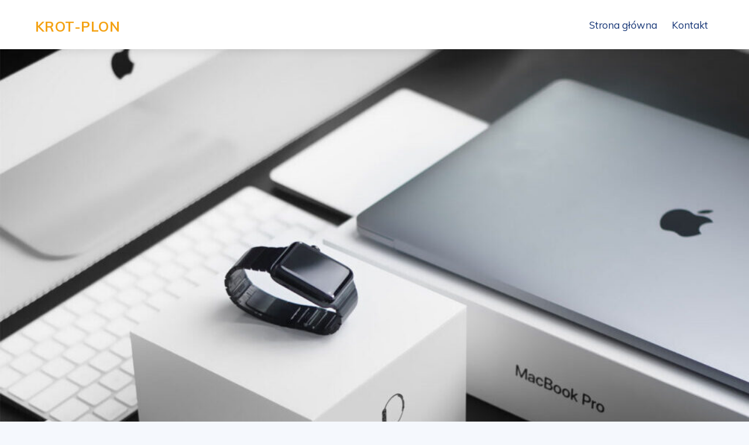

--- FILE ---
content_type: text/html; charset=UTF-8
request_url: http://krotplon.ciekawyprojekt.pl/project/apple/
body_size: 9769
content:
<!DOCTYPE html>
<html lang="pl-PL" xmlns:fb="https://www.facebook.com/2008/fbml" xmlns:addthis="https://www.addthis.com/help/api-spec" >
<head>
	    <meta charset="UTF-8">
	    <meta name="viewport" content="width=device-width, initial-scale=1">
    <title>Project: Apple Products &#8211; Krot-Plon</title>
<meta name='robots' content='max-image-preview:large' />
	    <style id="tf_lazy_style">
		[data-tf-src]{opacity:0}.tf_svg_lazy{transition:filter .3s linear!important;filter:blur(25px);opacity:1;transform:translateZ(0)}.tf_svg_lazy_loaded{filter:blur(0)}.module[data-lazy],.module[data-lazy] .ui,.module_row[data-lazy]:not(.tb_first),.module_row[data-lazy]:not(.tb_first)>.row_inner,.module_row:not(.tb_first) .module_column[data-lazy],.module_subrow[data-lazy]>.subrow_inner{background-image:none!important}
	    </style>
	    <noscript><style>[data-tf-src]{display:none!important}.tf_svg_lazy{filter:none!important;opacity:1!important}</style></noscript>
	    	    <style id="tf_lazy_common">
							/*chrome bug,prevent run transition on the page loading*/
				body:not(.page-loaded),body:not(.page-loaded) #header,body:not(.page-loaded) a,body:not(.page-loaded) img,body:not(.page-loaded) figure,body:not(.page-loaded) div,body:not(.page-loaded) i,body:not(.page-loaded) li,body:not(.page-loaded) span,body:not(.page-loaded) ul{animation:none!important;transition:none!important}body:not(.page-loaded) #main-nav li .sub-menu{display:none}
				img{max-width:100%;height:auto}
						.tf_fa{display:inline-block;width:1em;height:1em;stroke-width:0;stroke:currentColor;overflow:visible;fill:currentColor;pointer-events:none;vertical-align:middle}#tf_svg symbol{overflow:visible}.tf_lazy{position:relative;visibility:visible;contain:paint;display:block;opacity:.3}.wow .tf_lazy{visibility:hidden;opacity:1;position:static;display:inline}.tf_audio_lazy audio{visibility:hidden;height:0}.mejs-container{visibility:visible}.tf_iframe_lazy{transition:opacity .3s ease-in-out;min-height:10px}.tf_carousel .swiper-wrapper{display:flex}.tf_carousel .swiper-slide{flex-shrink:0;opacity:0}.tf_carousel .tf_lazy{contain:none}.swiper-wrapper>br,.tf_lazy.swiper-wrapper .tf_lazy:after,.tf_lazy.swiper-wrapper .tf_lazy:before{display:none}.tf_lazy:after,.tf_lazy:before{content:'';display:inline-block;position:absolute;width:10px!important;height:10px!important;margin:0 3px;top:50%!important;right:50%!important;left:auto!important;border-radius:100%;background-color:currentColor;visibility:visible;animation:tf-hrz-loader infinite .75s cubic-bezier(.2,.68,.18,1.08)}.tf_lazy:after{width:6px!important;height:6px!important;right:auto!important;left:50%!important;margin-top:3px;animation-delay:-.4s}@keyframes tf-hrz-loader{0%{transform:scale(1);opacity:1}50%{transform:scale(.1);opacity:.6}100%{transform:scale(1);opacity:1}}.tf_lazy_lightbox{position:fixed;background:rgba(11,11,11,.8);color:#ccc;top:0;left:0;display:flex;align-items:center;justify-content:center;z-index:999}.tf_lazy_lightbox .tf_lazy:after,.tf_lazy_lightbox .tf_lazy:before{background:#fff}
		</style>
			<noscript><style>body:not(.page-loaded) #main-nav li .sub-menu{display:block}</style></noscript>
	    		    <link rel="preconnect" href="https://fonts.gstatic.com" crossorigin/>
		<link rel="dns-prefetch" href="//www.google-analytics.com"/>
	<link rel="preload" href="http://krotplon.ciekawyprojekt.pl/wp-content/uploads/themify-css/concate/themify-concate-8cba63b7381bd97378289be87712098c.min.css" as="style"/><link type="text/css" id="themify_concate-css" rel="stylesheet" href="http://krotplon.ciekawyprojekt.pl/wp-content/uploads/themify-css/concate/themify-concate-8cba63b7381bd97378289be87712098c.min.css"/><link rel="preload" href="http://krotplon.ciekawyprojekt.pl/wp-content/themes/themify-ultra/mobile-menu.min.css?ver=5.1.4" media="screen and (max-width:900px)" as="style"/><link type="text/css" id="tf-mobile-mobile-menu-css" rel="stylesheet" href="http://krotplon.ciekawyprojekt.pl/wp-content/themes/themify-ultra/mobile-menu.min.css?ver=5.1.4" media="screen and (max-width:900px)"/><link rel="preload" href="http://krotplon.ciekawyprojekt.pl/wp-content/themes/themify-ultra/styles/headers/media/header-horizontal.min.css?ver=5.1.4" media="screen and (max-width:900px)" as="style"/><link type="text/css" id="tf-mobile-header-header-horizontal-menu-css" rel="stylesheet" href="http://krotplon.ciekawyprojekt.pl/wp-content/themes/themify-ultra/styles/headers/media/header-horizontal.min.css?ver=5.1.4" media="screen and (max-width:900px)"/><link rel="preload" href="http://krotplon.ciekawyprojekt.pl/wp-content/themes/themify-ultra/skins/agency3/media/mobile-menu.min.css?ver=5.1.4" media="screen and (max-width:900px)" as="style"/><link type="text/css" id="tf-mobile-mobile-menu-agency3-css" rel="stylesheet" href="http://krotplon.ciekawyprojekt.pl/wp-content/themes/themify-ultra/skins/agency3/media/mobile-menu.min.css?ver=5.1.4" media="screen and (max-width:900px)"/><link rel="alternate" type="application/rss+xml" title="Krot-Plon &raquo; Kanał z wpisami" href="http://krotplon.ciekawyprojekt.pl/feed/" />
<link rel="alternate" type="application/rss+xml" title="Krot-Plon &raquo; Kanał z komentarzami" href="http://krotplon.ciekawyprojekt.pl/comments/feed/" />
<link rel="preload" href="http://krotplon.ciekawyprojekt.pl/wp-content/plugins/custom-facebook-feed-pro/assets/css/cff-style.css?ver=4.0.3" as="style" /><link rel='stylesheet' id='cff-css'  href='http://krotplon.ciekawyprojekt.pl/wp-content/plugins/custom-facebook-feed-pro/assets/css/cff-style.css?ver=4.0.3' media='all' />
<link rel="preload" href="http://krotplon.ciekawyprojekt.pl/wp-content/plugins/addthis/frontend/build/addthis_wordpress_public.min.css?ver=5.7.14" as="style" /><link rel='stylesheet' id='addthis_all_pages-css'  href='http://krotplon.ciekawyprojekt.pl/wp-content/plugins/addthis/frontend/build/addthis_wordpress_public.min.css?ver=5.7.14' media='all' />
<script src='http://krotplon.ciekawyprojekt.pl/wp-includes/js/jquery/jquery.min.js?ver=3.5.1' id='jquery-core-js'></script>
<script src='http://krotplon.ciekawyprojekt.pl/wp-includes/js/jquery/jquery-migrate.min.js?ver=3.3.2' id='jquery-migrate-js'></script>
<script src='https://s7.addthis.com/js/300/addthis_widget.js?ver=5.7.14#pubid=wp-1abeeb73dc74da013e7986f1eb22d5d0' id='addthis_widget-js'></script>
<link rel="https://api.w.org/" href="http://krotplon.ciekawyprojekt.pl/wp-json/" /><link rel="EditURI" type="application/rsd+xml" title="RSD" href="http://krotplon.ciekawyprojekt.pl/xmlrpc.php?rsd" />
<link rel="wlwmanifest" type="application/wlwmanifest+xml" href="http://krotplon.ciekawyprojekt.pl/wp-includes/wlwmanifest.xml" /> 
<meta name="generator" content="WordPress 5.7.14" />
<link rel="canonical" href="http://krotplon.ciekawyprojekt.pl/project/apple/" />
<link rel='shortlink' href='http://krotplon.ciekawyprojekt.pl/?p=55' />
<link rel="alternate" type="application/json+oembed" href="http://krotplon.ciekawyprojekt.pl/wp-json/oembed/1.0/embed?url=http%3A%2F%2Fkrotplon.ciekawyprojekt.pl%2Fproject%2Fapple%2F" />
<link rel="alternate" type="text/xml+oembed" href="http://krotplon.ciekawyprojekt.pl/wp-json/oembed/1.0/embed?url=http%3A%2F%2Fkrotplon.ciekawyprojekt.pl%2Fproject%2Fapple%2F&#038;format=xml" />
<!-- Custom Facebook Feed JS vars -->
<script type="text/javascript">
var cffsiteurl = "http://krotplon.ciekawyprojekt.pl/wp-content/plugins";
var cffajaxurl = "http://krotplon.ciekawyprojekt.pl/wp-admin/admin-ajax.php";


var cfflinkhashtags = "false";
</script>
<!-- HubSpot WordPress Plugin v8.0.1: embed JS disabled as a portalId has not yet been configured -->			<script>
				(function() {
					var hbspt = window.hbspt = window.hbspt || {};
					hbspt.forms = hbspt.forms || {};
					hbspt._wpFormsQueue = [];
					hbspt.enqueueForm = function(formDef) {
						if (hbspt.forms && hbspt.forms.create) {
							hbspt.forms.create(formDef);
						} else {
							hbspt._wpFormsQueue.push(formDef);
						}
					}
					if (!window.hbspt.forms.create) {
						Object.defineProperty(window.hbspt.forms, 'create', {
							configurable: true,
							get: function() {
								return hbspt._wpCreateForm;
							},
							set: function(value) {
								hbspt._wpCreateForm = value;
								while (hbspt._wpFormsQueue.length) {
									var formDef = hbspt._wpFormsQueue.shift();
									if (!document.currentScript) {
										var formScriptId = 'leadin-forms-v2-js';
										hubspot.utils.currentScript = document.getElementById(formScriptId);
									}
									hbspt._wpCreateForm.call(hbspt.forms, formDef);
								}
							},
						});
					}
				})();
			</script>
		
	<style>
	@keyframes themifyAnimatedBG{
		0%{background-color:#33baab}100%{background-color:#e33b9e}50%{background-color:#4961d7}33.3%{background-color:#2ea85c}25%{background-color:#2bb8ed}20%{background-color:#dd5135}
	}
	.page-loaded .module_row.animated-bg{
		animation:themifyAnimatedBG 30000ms infinite alternate
	}
	</style>
	<style id="tb_inline_styles">.tb_animation_on{overflow-x:hidden}.themify_builder .wow{visibility:hidden;animation-fill-mode:both}.themify_builder .tf_lax_done{transition-duration:.8s;transition-timing-function:cubic-bezier(.165,.84,.44,1)}.wow.tf_lax_done{animation-fill-mode:backwards}.sticky-wrapper.tb_sticky_scroll_active [data-sticky-active]{z-index:1}.sticky-wrapper.tb_sticky_scroll_active [data-sticky-active] .hide-on-stick{display:none}@media screen and (min-width:1281px){.hide-desktop{width:0!important;height:0!important;padding:0!important;visibility:hidden!important;margin:0!important;display:table-column!important}}@media screen and (min-width:769px) and (max-width:1280px){.hide-tablet_landscape{width:0!important;height:0!important;padding:0!important;visibility:hidden!important;margin:0!important;display:table-column!important}}@media screen and (min-width:681px) and (max-width:768px){.hide-tablet{width:0!important;height:0!important;padding:0!important;visibility:hidden!important;margin:0!important;display:table-column!important}}@media screen and (max-width:680px){.hide-mobile{width:0!important;height:0!important;padding:0!important;visibility:hidden!important;margin:0!important;display:table-column!important}}</style><noscript><style>.themify_builder .wow,.wow .tf_lazy{visibility:visible!important}</style></noscript><script data-cfasync="false" type="text/javascript">if (window.addthis_product === undefined) { window.addthis_product = "wpp"; } if (window.wp_product_version === undefined) { window.wp_product_version = "wpp-6.2.6"; } if (window.addthis_share === undefined) { window.addthis_share = {}; } if (window.addthis_config === undefined) { window.addthis_config = {"data_track_clickback":true,"ignore_server_config":true,"ui_atversion":300}; } if (window.addthis_layers === undefined) { window.addthis_layers = {}; } if (window.addthis_layers_tools === undefined) { window.addthis_layers_tools = []; } else {  } if (window.addthis_plugin_info === undefined) { window.addthis_plugin_info = {"info_status":"enabled","cms_name":"WordPress","plugin_name":"Share Buttons by AddThis","plugin_version":"6.2.6","plugin_mode":"WordPress","anonymous_profile_id":"wp-1abeeb73dc74da013e7986f1eb22d5d0","page_info":{"template":"posts","post_type":"portfolio"},"sharing_enabled_on_post_via_metabox":false}; } 
                    (function() {
                      var first_load_interval_id = setInterval(function () {
                        if (typeof window.addthis !== 'undefined') {
                          window.clearInterval(first_load_interval_id);
                          if (typeof window.addthis_layers !== 'undefined' && Object.getOwnPropertyNames(window.addthis_layers).length > 0) {
                            window.addthis.layers(window.addthis_layers);
                          }
                          if (Array.isArray(window.addthis_layers_tools)) {
                            for (i = 0; i < window.addthis_layers_tools.length; i++) {
                              window.addthis.layers(window.addthis_layers_tools[i]);
                            }
                          }
                        }
                     },1000)
                    }());
                </script><link rel="icon" href="http://krotplon.ciekawyprojekt.pl/wp-content/uploads/2021/03/cropped-38708146_271944280074821_4068213518355136512_n-32x32.jpg" sizes="32x32" />
<link rel="icon" href="http://krotplon.ciekawyprojekt.pl/wp-content/uploads/2021/03/cropped-38708146_271944280074821_4068213518355136512_n-192x192.jpg" sizes="192x192" />
<link rel="apple-touch-icon" href="http://krotplon.ciekawyprojekt.pl/wp-content/uploads/2021/03/cropped-38708146_271944280074821_4068213518355136512_n-180x180.jpg" />
<meta name="msapplication-TileImage" content="http://krotplon.ciekawyprojekt.pl/wp-content/uploads/2021/03/cropped-38708146_271944280074821_4068213518355136512_n-270x270.jpg" />
</head>
<body class="portfolio-template-default single single-portfolio postid-55 skin-agency3 default_width sidebar-none no-home tb_animation_on ready-view header-horizontal fixed-header-enabled footer-left-col tagline-off search-off footer-menu-navigation-off single-fullwidth-layout filter-hover-none filter-featured-only sidemenu-active">
<div id="pagewrap" class="tf_box hfeed site">

					<div id="headerwrap"  class=' tf_box tf_w'>

			
										                                                    <div class="header-icons tf_hide">
                                <a id="menu-icon" class="tf_inline_b tf_text_dec" href="#mobile-menu" aria-label="Menu"><span class="menu-icon-inner tf_inline_b tf_vmiddle tf_overflow"></span><span class="screen-reader-text">Menu</span></a>
				                            </div>
                        
			<header id="header" class="tf_box pagewidth clearfix" itemscope="itemscope" itemtype="https://schema.org/WPHeader">

	            
	            <div class="header-bar tf_box">
				    <div id="site-logo"><a href="http://krotplon.ciekawyprojekt.pl" title="Krot-Plon"><span>Krot-Plon</span></a></div>				</div>
				<!-- /.header-bar -->

									<div id="mobile-menu" class="sidemenu sidemenu-off tf_scrollbar">
												
						<div class="navbar-wrapper clearfix">
                            																						<div class="social-widget tf_inline_b tf_vmiddle">
																	    								</div>
								<!-- /.social-widget -->
							
							
							<nav id="main-nav-wrap" itemscope="itemscope" itemtype="https://schema.org/SiteNavigationElement">
								<ul id="main-nav" class="main-nav clearfix tf_box"><li class="menu-item-page-37 menu-item menu-item-type-post_type menu-item-object-page menu-item-home menu-item-81" ><a  href="http://krotplon.ciekawyprojekt.pl/">Strona główna</a> </li>
<li class="menu-item-page-36 menu-item menu-item-type-post_type menu-item-object-page mega has-mega-sub-menu has-mega menu-item-131" ><a  href="http://krotplon.ciekawyprojekt.pl/kontakt/">Kontakt</a> </li>
</ul>							</nav>
							<!-- /#main-nav-wrap -->
                                                    </div>
						
							<a id="menu-icon-close" aria-label="Close menu" class="tf_close tf_hide" href="#"><span class="screen-reader-text">Close Menu</span></a>

																	</div><!-- #mobile-menu -->
                     					<!-- /#mobile-menu -->
				
				
				
			</header>
			<!-- /#header -->
				        
		</div>
		<!-- /#headerwrap -->
	
	<div id="body" class="tf_box tf_clear tf_mw clearfix">
		
		    <div class="featured-area tf_textc fullcover">
				<figure class="post-image clearfix is_video">
			    								<img data-tf-not-load="1" src="http://krotplon.ciekawyprojekt.pl/wp-content/uploads/2021/03/apple-advertising-1024x640-1024x585.jpg" width="1024" height="585" class="wp-post-image wp-image-76" title="Project: Apple Products" alt="Project: Apple Products">							    			</figure>
			<div class="post-content">

	
			<p class="post-meta entry-meta">
			<span class="post-category"><a href="http://krotplon.ciekawyprojekt.pl/project/advertising/" rel="tag">Advertising</a> </span>		</p>
		<h1 class="post-title entry-title"><a href="http://krotplon.ciekawyprojekt.pl/project/apple/">Project: Apple Products</a></h1>
	
						</div>
    </div>
        <!-- layout-container -->
    <div id="layout" class="pagewidth tf_box clearfix">
	<!-- content -->
<main id="content" class="tf_box clearfix">
        
	
        <article id="post-55" class="post clearfix post-55 portfolio type-portfolio status-publish has-post-thumbnail hentry portfolio-category-advertising has-post-title has-post-date has-post-category has-post-tag has-post-comment has-post-author ">
	        	<div class="post-content">
		    <div class="project-meta">
                <div class="project-client">
                <strong>Client</strong>
            Valerian Corp            </div>
        
                <div class="project-services">
                <strong>Services</strong>
            Advertising, UI, Mock Up            </div>
        
                <div class="project-date">
                <strong>Date</strong>
            June 5 - 2019            </div>
        
                <div class="project-view">
                <strong>View</strong>
                <a href="https://themify.me/">Launch Project</a>
            </div>
        </div>
	<div class="entry-content">

	    				<div class="at-above-post addthis_tool" data-url="http://krotplon.ciekawyprojekt.pl/project/apple/"></div><p>Nam libero tempore, cum soluta nobis est eligendi optio cumque nihil impedit quo minus id quod maxime placeat facere possimus. At vero eos et accusamus et iusto odio dignissimos ducimus qui blanditiis praesentium voluptatum deleniti atque corrupti quos dolores et quas molestias excepturi sint occaecati cupiditate non provident, similique sunt in culpa qui officia deserunt mollitia animi, id est laborum et dolorum fuga. Et harum quidem rerum facilis est et expedita distinctio. Nam libero tempore, cum soluta nobis est eligendi optio cumque nihil impedit quo minus id quod maxime placeat facere possimus, omnis voluptas assumenda est, omnis dolor repellendus. Temporibus autem quibusdam et aut officiis debitis aut rerum necessitatibus saepe eveniet ut et voluptates.</p>
<p>Magni dolores eos qui ratione voluptatem sequi nesciunt. Neque porro quisquam est, qui dolorem ipsum quia dolor sit amet, consectetur, adipisci velit, sed quia non numquam eius modi tempora incidunt ut labore et dolore magnam aliquam quaerat voluptatem. Ut enim ad minima veniam, quis nostrum exercitationem ullam corporis suscipit laboriosam, nisi ut aliquid ex ea commodi consequatur? Quis autem vel eum iure reprehenderit qui in ea voluptate velit esse quam nihil molestiae consequatur, vel illum qui dolorem eum fugiat quo voluptas nulla pariatur?” repudiandae sint et molestiae non recusandae. Itaque earum rerum hic tenetur a sapiente delectus, ut aut reiciendis voluptatibus maiores alias consequatur aut perferendis doloribus asperiores repellat omnis voluptas assumenda est, omnis dolor repellendus. Temporibus autem quibusdam et aut officiis debitis aut rerum necessitatibus saepe eveniet ut et voluptates repudiandae sint et molestiae non recusandae. Itaque earum rerum hic tenetur a sapiente delectus, ut aut reiciendis voluptatibus maiores alias consequatur aut perferendis.</p>
<div id="themify_builder_content-55" data-postid="55" class="themify_builder_content themify_builder_content-55 themify_builder tf_clear">
    </div>
<!-- /themify_builder_content -->
<!-- AddThis Advanced Settings above via filter on the_content --><!-- AddThis Advanced Settings below via filter on the_content --><!-- AddThis Advanced Settings generic via filter on the_content --><!-- AddThis Share Buttons above via filter on the_content --><!-- AddThis Share Buttons below via filter on the_content --><div class="at-below-post addthis_tool" data-url="http://krotplon.ciekawyprojekt.pl/project/apple/"></div><!-- AddThis Share Buttons generic via filter on the_content -->
	    
	</div><!-- /.entry-content -->
	    	</div>
	            </article>

	
    
    
		<div class="post-nav tf_box clearfix">
			<span class="next tf_box"><a href="http://krotplon.ciekawyprojekt.pl/project/project-architecture/" rel="next"><span class="arrow"></span> Project: Architecture</a></span>		</div>
		<!-- /.post-nav -->

	</main>
<!-- /content -->
    </div>    
    </div><!-- /body -->
<div id="footerwrap" class="tf_box tf_clear ">
				<footer id="footer" class="tf_box pagewidth tf_scrollbar tf_rel clearfix" itemscope="itemscope" itemtype="https://schema.org/WPFooter">
			<div class="back-top tf_textc clearfix back-top-float back-top-hide"><div class="arrow-up"><a aria-label="Back to top" href="#header"><span class="screen-reader-text">Back To Top</span></a></div></div>
			<div class="main-col first clearfix">
				<div class="footer-left-wrap first">
																	<div class="footer-logo-wrapper clearfix">
							<div id="footer-logo"><a href="http://krotplon.ciekawyprojekt.pl" title="Krot-Plon"><span>Krot-Plon</span></a></div>							<!-- /footer-logo -->
						</div>
					
									</div>

				<div class="footer-right-wrap">
					
											<div class="footer-text tf_clear clearfix">
							<div class="footer-text-inner">
								<div class="one">Krot-Plon Sp. z o.o. © 2021</div>							</div>
						</div>
						<!-- /.footer-text -->
									</div>
			</div>

												<div class="section-col clearfix">
						<div class="footer-widgets-wrap">
							
		<div class="footer-widgets clearfix">
							<div class="col3-1 first tf_box tf_float">
					<div id="text-1002" class="widget widget_text"><h4 class="widgettitle">Get In Touch</h4>			<div class="textwidget"><p>401 Richmond St W, Toronto,<br />
ON M5V 3A8, Canada</p>
<p>info@UltraAgency3Skin.com</p>
<p>+1 800 559 5800</p>
</div>
		</div>				</div>
							<div class="col3-1 tf_box tf_float">
					<div id="nav_menu-1003" class="widget widget_nav_menu"><h4 class="widgettitle">Info</h4><div class="menu-footer-widget-menu-container"><ul id="menu-footer-widget-menu" class="menu"><li id="menu-item-56" class="menu-item menu-item-type-post_type menu-item-object-page menu-item-56"><a href="http://krotplon.ciekawyprojekt.pl/about-2/">About</a></li>
<li id="menu-item-77" class="menu-item menu-item-type-post_type menu-item-object-page menu-item-77"><a href="http://krotplon.ciekawyprojekt.pl/about-2/">About</a></li>
<li id="menu-item-85" class="menu-item menu-item-type-post_type menu-item-object-page menu-item-85"><a href="http://krotplon.ciekawyprojekt.pl/about-2/">About</a></li>
<li id="menu-item-57" class="menu-item menu-item-type-custom menu-item-object-custom menu-item-57"><a href="https://themify.me/">Our Community</a></li>
<li id="menu-item-78" class="menu-item menu-item-type-custom menu-item-object-custom menu-item-78"><a href="https://themify.me/">Our Community</a></li>
<li id="menu-item-86" class="menu-item menu-item-type-custom menu-item-object-custom menu-item-86"><a href="https://themify.me/">Our Community</a></li>
<li id="menu-item-58" class="menu-item menu-item-type-post_type menu-item-object-page menu-item-58"><a href="http://krotplon.ciekawyprojekt.pl/portfolio-2/">Portfolio</a></li>
<li id="menu-item-79" class="menu-item menu-item-type-post_type menu-item-object-page menu-item-79"><a href="http://krotplon.ciekawyprojekt.pl/portfolio-2/">Portfolio</a></li>
<li id="menu-item-87" class="menu-item menu-item-type-post_type menu-item-object-page menu-item-87"><a href="http://krotplon.ciekawyprojekt.pl/portfolio-2/">Portfolio</a></li>
<li id="menu-item-59" class="menu-item menu-item-type-post_type menu-item-object-page menu-item-59"><a href="http://krotplon.ciekawyprojekt.pl/kontakt/">Kontakt</a></li>
<li id="menu-item-80" class="menu-item menu-item-type-post_type menu-item-object-page menu-item-80"><a href="http://krotplon.ciekawyprojekt.pl/kontakt/">Kontakt</a></li>
<li id="menu-item-88" class="menu-item menu-item-type-post_type menu-item-object-page menu-item-88"><a href="http://krotplon.ciekawyprojekt.pl/kontakt/">Kontakt</a></li>
</ul></div></div>				</div>
							<div class="col3-1 tf_box tf_float">
					<div id="text-1004" class="widget widget_text"><h4 class="widgettitle">Subscribe</h4>			<div class="textwidget"><p>Subscribe to our mailing list and receive a free guide on setting up your agency!</p>
</div>
		</div><div id="themify-layout-parts-1005" class="widget layout-parts"></div>				</div>
					</div>
		<!-- /.footer-widgets -->

								<!-- /footer-widgets -->
						</div>
					</div>
							
					</footer><!-- /#footer -->
				
	</div><!-- /#footerwrap -->
</div><!-- /#pagewrap -->
<!-- SCHEMA BEGIN --><script type="application/ld+json">[{"@context":"https:\/\/schema.org","@type":"CreativeWork","mainEntityOfPage":{"@type":"WebPage","@id":"http:\/\/krotplon.ciekawyprojekt.pl\/project\/apple\/"},"headline":"Project: Apple Products","datePublished":"2019-07-05T02:10:30+02:00","dateModified":"2019-07-05T02:10:30+02:00","description":"<div class=\"at-above-post addthis_tool\" data-url=\"http:\/\/krotplon.ciekawyprojekt.pl\/project\/apple\/\"><\/div>Nam libero tempore, cum soluta nobis est eligendi optio cumque nihil impedit quo minus id quod maxime placeat facere possimus.<!-- AddThis Advanced Settings above via filter on get_the_excerpt --><!-- AddThis Advanced Settings below via filter on get_the_excerpt --><!-- AddThis Advanced Settings generic via filter on get_the_excerpt --><!-- AddThis Share Buttons above via filter on get_the_excerpt --><!-- AddThis Share Buttons below via filter on get_the_excerpt --><div class=\"at-below-post addthis_tool\" data-url=\"http:\/\/krotplon.ciekawyprojekt.pl\/project\/apple\/\"><\/div><!-- AddThis Share Buttons generic via filter on get_the_excerpt -->","image":{"@type":"ImageObject","url":"http:\/\/krotplon.ciekawyprojekt.pl\/wp-content\/uploads\/2021\/03\/apple-advertising-1024x640.jpg","width":1024,"height":640}}]</script><!-- /SCHEMA END --><!-- wp_footer -->
			<script type="text/template" id="tf_vars">
				var themifyScript = {"headerType":"header-horizontal","sticky_header":"","pageLoaderEffect":"","infiniteEnable":"0"};
var tbLocalScript = {"builder_url":"http:\/\/krotplon.ciekawyprojekt.pl\/wp-content\/themes\/themify-ultra\/themify\/themify-builder","css_module_url":"http:\/\/krotplon.ciekawyprojekt.pl\/wp-content\/themes\/themify-ultra\/themify\/themify-builder\/css\/modules\/","js_module_url":"http:\/\/krotplon.ciekawyprojekt.pl\/wp-content\/themes\/themify-ultra\/themify\/themify-builder\/js\/modules\/","js_modules":{"fwr":"http:\/\/krotplon.ciekawyprojekt.pl\/wp-content\/themes\/themify-ultra\/themify\/themify-builder\/js\/modules\/fullwidthRows.min.js","bgs":"http:\/\/krotplon.ciekawyprojekt.pl\/wp-content\/themes\/themify-ultra\/themify\/themify-builder\/js\/modules\/backgroundSlider.min.js","fwv":"http:\/\/krotplon.ciekawyprojekt.pl\/wp-content\/themes\/themify-ultra\/themify\/themify-builder\/js\/modules\/fullwidthvideo.min.js","feature":"http:\/\/krotplon.ciekawyprojekt.pl\/wp-content\/themes\/themify-ultra\/themify\/themify-builder\/js\/modules\/feature.min.js","parallax":"http:\/\/krotplon.ciekawyprojekt.pl\/wp-content\/themes\/themify-ultra\/themify\/themify-builder\/js\/modules\/parallax.min.js","bgzs":"http:\/\/krotplon.ciekawyprojekt.pl\/wp-content\/themes\/themify-ultra\/themify\/themify-builder\/js\/modules\/bgzoom_scroll.min.js","bgzoom":"http:\/\/krotplon.ciekawyprojekt.pl\/wp-content\/themes\/themify-ultra\/themify\/themify-builder\/js\/modules\/bgzoom.min.js","gallery":"http:\/\/krotplon.ciekawyprojekt.pl\/wp-content\/themes\/themify-ultra\/themify\/themify-builder\/js\/modules\/gallery.min.js","menu":"http:\/\/krotplon.ciekawyprojekt.pl\/wp-content\/themes\/themify-ultra\/themify\/themify-builder\/js\/modules\/menu.min.js","read":"http:\/\/krotplon.ciekawyprojekt.pl\/wp-content\/themes\/themify-ultra\/themify\/themify-builder\/js\/modules\/readMore.min.js","sticky":"http:\/\/krotplon.ciekawyprojekt.pl\/wp-content\/themes\/themify-ultra\/themify\/themify-builder\/js\/modules\/sticky.min.js","alert":"http:\/\/krotplon.ciekawyprojekt.pl\/wp-content\/themes\/themify-ultra\/themify\/themify-builder\/js\/modules\/alert.min.js","tab":"http:\/\/krotplon.ciekawyprojekt.pl\/wp-content\/themes\/themify-ultra\/themify\/themify-builder\/js\/modules\/tab.min.js","accordion":"http:\/\/krotplon.ciekawyprojekt.pl\/wp-content\/themes\/themify-ultra\/themify\/themify-builder\/js\/modules\/accordion.min.js","oc":"http:\/\/krotplon.ciekawyprojekt.pl\/wp-content\/themes\/themify-ultra\/themify\/themify-builder\/js\/modules\/overlay-content.min.js","video":"http:\/\/krotplon.ciekawyprojekt.pl\/wp-content\/themes\/themify-ultra\/themify\/themify-builder\/js\/modules\/video.min.js","sh":"http:\/\/krotplon.ciekawyprojekt.pl\/wp-content\/themes\/themify-ultra\/themify\/themify-builder\/js\/themify.scroll-highlight.min.js"},"breakpoints":{"tablet_landscape":[769,1280],"tablet":[681,768],"mobile":680},"fullwidth_support":"","addons":[]};
var themify_vars = {"version":"5.1.1","url":"http:\/\/krotplon.ciekawyprojekt.pl\/wp-content\/themes\/themify-ultra\/themify","wp":"5.7.14","ajax_url":"http:\/\/krotplon.ciekawyprojekt.pl\/wp-admin\/admin-ajax.php","includesURL":"http:\/\/krotplon.ciekawyprojekt.pl\/wp-includes\/","emailSub":"Check this out!","lightbox":[],"s_v":"5.3.6","a_v":"3.6.2","i_v":"4.1.4","js_modules":{"fxh":"http:\/\/krotplon.ciekawyprojekt.pl\/wp-content\/themes\/themify-ultra\/themify\/js\/modules\/fixedheader.min.js","lb":"http:\/\/krotplon.ciekawyprojekt.pl\/wp-content\/themes\/themify-ultra\/themify\/js\/lightbox.min.js","gal":"http:\/\/krotplon.ciekawyprojekt.pl\/wp-content\/themes\/themify-ultra\/themify\/js\/themify.gallery.min.js","sw":"http:\/\/krotplon.ciekawyprojekt.pl\/wp-content\/themes\/themify-ultra\/themify\/js\/modules\/swiper\/swiper.min.js","tc":"http:\/\/krotplon.ciekawyprojekt.pl\/wp-content\/themes\/themify-ultra\/themify\/js\/modules\/themify.carousel.min.js","map":"http:\/\/krotplon.ciekawyprojekt.pl\/wp-content\/themes\/themify-ultra\/themify\/js\/modules\/map.min.js","img":"http:\/\/krotplon.ciekawyprojekt.pl\/wp-content\/themes\/themify-ultra\/themify\/js\/modules\/jquery.imagesloaded.min.js","at":"http:\/\/krotplon.ciekawyprojekt.pl\/wp-content\/themes\/themify-ultra\/themify\/js\/modules\/autoTiles.min.js","iso":"http:\/\/krotplon.ciekawyprojekt.pl\/wp-content\/themes\/themify-ultra\/themify\/js\/modules\/isotop.min.js","inf":"http:\/\/krotplon.ciekawyprojekt.pl\/wp-content\/themes\/themify-ultra\/themify\/js\/modules\/infinite.min.js","lax":"http:\/\/krotplon.ciekawyprojekt.pl\/wp-content\/themes\/themify-ultra\/themify\/js\/modules\/lax.min.js","video":"http:\/\/krotplon.ciekawyprojekt.pl\/wp-content\/themes\/themify-ultra\/themify\/js\/modules\/video-player.min.js","audio":"http:\/\/krotplon.ciekawyprojekt.pl\/wp-content\/themes\/themify-ultra\/themify\/js\/modules\/audio-player.min.js","side":"http:\/\/krotplon.ciekawyprojekt.pl\/wp-content\/themes\/themify-ultra\/themify\/js\/modules\/themify.sidemenu.min.js","edge":"http:\/\/krotplon.ciekawyprojekt.pl\/wp-content\/themes\/themify-ultra\/themify\/js\/modules\/edge.Menu.min.js","wow":"http:\/\/krotplon.ciekawyprojekt.pl\/wp-content\/themes\/themify-ultra\/themify\/js\/modules\/tf_wow.min.js","share":"http:\/\/krotplon.ciekawyprojekt.pl\/wp-content\/themes\/themify-ultra\/themify\/js\/modules\/sharer.min.js","mega":"http:\/\/krotplon.ciekawyprojekt.pl\/wp-content\/themes\/themify-ultra\/themify\/megamenu\/js\/themify.mega-menu.min.js","drop":"http:\/\/krotplon.ciekawyprojekt.pl\/wp-content\/themes\/themify-ultra\/themify\/js\/modules\/themify.dropdown.min.js","wc":"http:\/\/krotplon.ciekawyprojekt.pl\/wp-content\/themes\/themify-ultra\/themify\/js\/modules\/wc.min.js"},"css_modules":{"sw":"http:\/\/krotplon.ciekawyprojekt.pl\/wp-content\/themes\/themify-ultra\/themify\/css\/swiper\/swiper.min.css","an":"http:\/\/krotplon.ciekawyprojekt.pl\/wp-content\/themes\/themify-ultra\/themify\/css\/animate.min.css","video":"http:\/\/krotplon.ciekawyprojekt.pl\/wp-content\/themes\/themify-ultra\/themify\/css\/modules\/video.min.css","audio":"http:\/\/krotplon.ciekawyprojekt.pl\/wp-content\/themes\/themify-ultra\/themify\/css\/modules\/audio.min.css","drop":"http:\/\/krotplon.ciekawyprojekt.pl\/wp-content\/themes\/themify-ultra\/themify\/css\/modules\/dropdown.min.css","lb":"http:\/\/krotplon.ciekawyprojekt.pl\/wp-content\/themes\/themify-ultra\/themify\/css\/lightbox.min.css","mega":"http:\/\/krotplon.ciekawyprojekt.pl\/wp-content\/themes\/themify-ultra\/themify\/megamenu\/css\/megamenu.min.css"},"is_min":"1","wp_embed":"http:\/\/krotplon.ciekawyprojekt.pl\/wp-includes\/js\/wp-embed.min.js","theme_js":"http:\/\/krotplon.ciekawyprojekt.pl\/wp-content\/themes\/themify-ultra\/js\/themify.script.min.js","theme_v":"5.1.4","theme_url":"http:\/\/krotplon.ciekawyprojekt.pl\/wp-content\/themes\/themify-ultra","menu_point":"900","media":{"css":{"wp-mediaelement":"http:\/\/krotplon.ciekawyprojekt.pl\/wp-includes\/js\/mediaelement\/mediaelementplayer-legacy.min.css?ver=5.7.14","mediaelement":"http:\/\/krotplon.ciekawyprojekt.pl\/wp-includes\/js\/mediaelement\/wp-mediaelement.css?ver=5.7.14"},"_wpmejsSettings":"var _wpmejsSettings = {\"pluginPath\":\"\\\/wp-includes\\\/js\\\/mediaelement\\\/\",\"classPrefix\":\"mejs-\",\"stretching\":\"responsive\"};","js":{"mediaelement-core":{"src":"http:\/\/krotplon.ciekawyprojekt.pl\/wp-includes\/js\/mediaelement\/mediaelement-and-player.min.js","v":"4.2.16","extra":{"before":[false,"var mejsL10n = {\"language\":\"pl\",\"strings\":{\"mejs.download-file\":\"Pobierz plik\",\"mejs.install-flash\":\"Korzystasz z przegl\\u0105darki, kt\\u00f3ra nie ma w\\u0142\\u0105czonej lub zainstalowanej wtyczki Flash player. W\\u0142\\u0105cz wtyczk\\u0119 Flash player lub pobierz najnowsz\\u0105 wersj\\u0119 z https:\\\/\\\/get.adobe.com\\\/flashplayer\\\/\",\"mejs.fullscreen\":\"Tryb pe\\u0142noekranowy\",\"mejs.play\":\"Odtw\\u00f3rz\",\"mejs.pause\":\"Zatrzymaj\",\"mejs.time-slider\":\"Slider Czasu\",\"mejs.time-help-text\":\"U\\u017cyj strza\\u0142ek lewo\\\/prawo aby przesun\\u0105\\u0107 o sekund\\u0119 do przodu lub do ty\\u0142u, strza\\u0142ek g\\u00f3ra\\\/d\\u00f3\\u0142 aby przesun\\u0105\\u0107 o dziesi\\u0119\\u0107 sekund.\",\"mejs.live-broadcast\":\"Transmisja na \\u017cywo\",\"mejs.volume-help-text\":\"U\\u017cywaj strza\\u0142ek do g\\u00f3ry\\\/do do\\u0142u aby zwi\\u0119kszy\\u0107 lub zmniejszy\\u0107 g\\u0142o\\u015bno\\u015b\\u0107.\",\"mejs.unmute\":\"W\\u0142\\u0105cz dzwi\\u0119k\",\"mejs.mute\":\"Wycisz\",\"mejs.volume-slider\":\"Suwak g\\u0142o\\u015bno\\u015bci\",\"mejs.video-player\":\"Odtwarzacz video\",\"mejs.audio-player\":\"Odtwarzacz plik\\u00f3w d\\u017awi\\u0119kowych\",\"mejs.captions-subtitles\":\"Napisy\",\"mejs.captions-chapters\":\"Rozdzia\\u0142y\",\"mejs.none\":\"Brak\",\"mejs.afrikaans\":\"afrykanerski\",\"mejs.albanian\":\"Alba\\u0144ski\",\"mejs.arabic\":\"arabski\",\"mejs.belarusian\":\"bia\\u0142oruski\",\"mejs.bulgarian\":\"bu\\u0142garski\",\"mejs.catalan\":\"katalo\\u0144ski\",\"mejs.chinese\":\"chi\\u0144ski\",\"mejs.chinese-simplified\":\"chi\\u0144ski (uproszczony)\",\"mejs.chinese-traditional\":\"chi\\u0144ski (tradycyjny)\",\"mejs.croatian\":\"chorwacki\",\"mejs.czech\":\"czeski\",\"mejs.danish\":\"du\\u0144ski\",\"mejs.dutch\":\"holenderski\",\"mejs.english\":\"angielski\",\"mejs.estonian\":\"esto\\u0144ski\",\"mejs.filipino\":\"filipi\\u0144ski\",\"mejs.finnish\":\"fi\\u0144ski\",\"mejs.french\":\"francuski\",\"mejs.galician\":\"galicyjski\",\"mejs.german\":\"niemiecki\",\"mejs.greek\":\"grecki\",\"mejs.haitian-creole\":\"Kreolski haita\\u0144ski\",\"mejs.hebrew\":\"hebrajski\",\"mejs.hindi\":\"hinduski\",\"mejs.hungarian\":\"w\\u0119gierski\",\"mejs.icelandic\":\"islandzki\",\"mejs.indonesian\":\"indonezyjski\",\"mejs.irish\":\"irlandzki\",\"mejs.italian\":\"w\\u0142oski\",\"mejs.japanese\":\"japo\\u0144ski\",\"mejs.korean\":\"korea\\u0144ski\",\"mejs.latvian\":\"\\u0142otewski\",\"mejs.lithuanian\":\"litewski\",\"mejs.macedonian\":\"macedo\\u0144ski\",\"mejs.malay\":\"malajski\",\"mejs.maltese\":\"malta\\u0144ski\",\"mejs.norwegian\":\"norweski\",\"mejs.persian\":\"perski\",\"mejs.polish\":\"polski\",\"mejs.portuguese\":\"portugalski\",\"mejs.romanian\":\"rumu\\u0144ski\",\"mejs.russian\":\"rosyjski\",\"mejs.serbian\":\"serbski\",\"mejs.slovak\":\"s\\u0142owacki\",\"mejs.slovenian\":\"s\\u0142owe\\u0144ski\",\"mejs.spanish\":\"hiszpa\\u0144ski\",\"mejs.swahili\":\"suahili\",\"mejs.swedish\":\"szwedzki\",\"mejs.tagalog\":\"tagalski\",\"mejs.thai\":\"tajski\",\"mejs.turkish\":\"turecki\",\"mejs.ukrainian\":\"ukrai\\u0144ski\",\"mejs.vietnamese\":\"wietnamski\",\"mejs.welsh\":\"walijski\",\"mejs.yiddish\":\"jidysz\"}};"]}},"mediaelement-migrate":{"src":"http:\/\/krotplon.ciekawyprojekt.pl\/wp-includes\/js\/mediaelement\/mediaelement-migrate.min.js","v":false,"extra":""},"wp-mediaelement":{"src":"http:\/\/krotplon.ciekawyprojekt.pl\/wp-includes\/js\/mediaelement\/wp-mediaelement.min.js","v":false,"extra":""}}}};			</script>
			<script nomodule defer src="http://krotplon.ciekawyprojekt.pl/wp-content/themes/themify-ultra/themify/js/modules/fallback.min.js"></script>
			<script defer="defer" src='http://krotplon.ciekawyprojekt.pl/wp-content/themes/themify-ultra/themify/js/main.min.js?ver=5.1.1' id='themify-main-script-js'></script>
<script id='cffscripts-js-extra'>
var cffOptions = {"placeholder":"http:\/\/krotplon.ciekawyprojekt.pl\/wp-content\/plugins\/custom-facebook-feed-pro\/assets\/img\/placeholder.png","resized_url":"http:\/\/krotplon.ciekawyprojekt.pl\/wp-content\/uploads\/sb-facebook-feed-images\/"};
</script>
<script src='http://krotplon.ciekawyprojekt.pl/wp-content/plugins/custom-facebook-feed-pro/assets/js/cff-scripts.js?ver=4.0.3' id='cffscripts-js'></script>
<svg id="tf_svg" style="display:none"><defs></defs></svg>			<link rel="preload" href="http://krotplon.ciekawyprojekt.pl/wp-content/themes/themify-ultra/js/themify.script.min.js?ver=5.1.4" as="script"/> 
						<link rel="prefetch" href="http://krotplon.ciekawyprojekt.pl/wp-content/themes/themify-ultra/themify/js/modules/themify.sidemenu.min.js?ver=5.1.1" as="script"/> 
						<link rel="prefetch" href="http://krotplon.ciekawyprojekt.pl/wp-content/themes/themify-ultra/themify/js/modules/jquery.imagesloaded.min.js?ver=4.1.4" as="script"/> 
			

<link rel="preload" as="style" href="http://fonts.googleapis.com/css?family=Muli:400,400i,600,700&display=swap"/><link id="themify-google-fonts-css" rel="stylesheet" href="http://fonts.googleapis.com/css?family=Muli:400,400i,600,700&display=swap"/>	</body>
</html>
